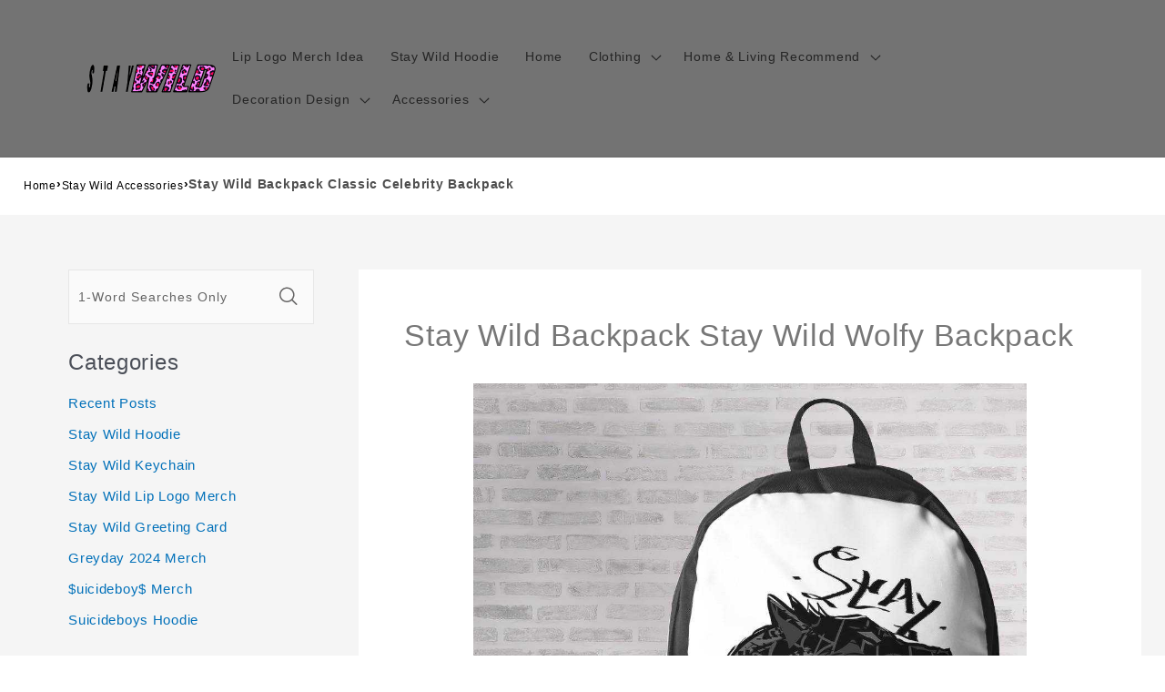

--- FILE ---
content_type: text/html; charset=utf-8
request_url: https://www.google.com/recaptcha/api2/aframe
body_size: 268
content:
<!DOCTYPE HTML><html><head><meta http-equiv="content-type" content="text/html; charset=UTF-8"></head><body><script nonce="wluRkk5P_mW-LX42BbNHow">/** Anti-fraud and anti-abuse applications only. See google.com/recaptcha */ try{var clients={'sodar':'https://pagead2.googlesyndication.com/pagead/sodar?'};window.addEventListener("message",function(a){try{if(a.source===window.parent){var b=JSON.parse(a.data);var c=clients[b['id']];if(c){var d=document.createElement('img');d.src=c+b['params']+'&rc='+(localStorage.getItem("rc::a")?sessionStorage.getItem("rc::b"):"");window.document.body.appendChild(d);sessionStorage.setItem("rc::e",parseInt(sessionStorage.getItem("rc::e")||0)+1);localStorage.setItem("rc::h",'1768626010276');}}}catch(b){}});window.parent.postMessage("_grecaptcha_ready", "*");}catch(b){}</script></body></html>

--- FILE ---
content_type: text/css
request_url: https://cdn.lazyshop.com/assets/d6b1490658f89bf7fb7688cf8bc13d21/component-loading-overlay.css
body_size: 395
content:
.loading-overlay {
  position: absolute;
  z-index: 1;
  width: 1.8rem;
}

@media screen and (max-width: 749px) {
  .loading-overlay {
    top: 0;
    right: 0;
  }
}

@media screen and (min-width: 750px) {
  .loading-overlay {    position: absolute;
    z-index: 1;
    top: 50%;
    transform: translate(-50%,-50%);
    left: 50%;
    background: #fff;
    width: 100%;
    text-align: center;
  }
}

.loading-overlay__spinner {
  width: 1.8rem;
  display: inline-block;
}

.spinner {
  animation: rotator 1.4s linear infinite;
}

@keyframes rotator {
  0% {
    transform: rotate(0deg);
  }
  100% {
    transform: rotate(270deg);
  }
}

.path {
  stroke-dasharray: 280;
  stroke-dashoffset: 0;
  transform-origin: center;
  stroke: rgb(var(--color-foreground));
  animation: dash 1.4s ease-in-out infinite;
}

@media screen and (forced-colors: active) {
  .path{
    stroke: CanvasText;
  }
}

@keyframes dash {
  0% {
    stroke-dashoffset: 280;
  }
  50% {
    stroke-dashoffset: 75;
    transform: rotate(135deg);
  }
  100% {
    stroke-dashoffset: 280;
    transform: rotate(450deg);
  }
}

.loading-overlay:not(.hidden) + .cart-item__price-wrapper,
.loading-overlay:not(.hidden) ~ cart-remove-button {
  opacity: 50%;
}

.loading-overlay:not(.hidden) ~ cart-remove-button {
  pointer-events: none;
  cursor: default;
}


--- FILE ---
content_type: text/css
request_url: https://cdn.lazyshop.com/assets/d6b1490658f89bf7fb7688cf8bc13d21/component-cart-items.css
body_size: 1217
content:
.cart-items td,
.cart-items th {
  padding: 0;
  border: none;
}
.cart-items th {
  text-align: left;
  padding-bottom: 1.8rem;
  opacity: 0.85;
  font-weight: normal;
}

.cart-item__quantity-wrapper {
  display: flex;
}

.cart-item__totals {
  position: relative;
}

.cart-items *.right {
  text-align: right;
}

.cart-item__image {
  height: auto;
  max-width: calc(10rem / var(--font-body-scale));
}

@media screen and (min-width: 750px) {
  .cart-item__image {
    max-width: 100%;
  }
}

.cart-item__details {
  font-size: 1.6rem;
  line-height: calc(1 + 0.4 / var(--font-body-scale));
}

.cart-item__details > * {
  margin: 0;
  max-width: 30rem;
}

.cart-item__details > * + * {
  margin-top: 0.6rem;
}

.cart-item__media {
  position: relative;
}

.cart-item__link {
  display: block;
  bottom: 0;
  left: 0;
  position: absolute;
  right: 0;
  top: 0;
  width: 100%;
  height: 100%;
}

.cart-item__name {
  color: rgb(var(--color-foreground));
  text-decoration: none;
  display: block;
}

.cart-item__name:hover {
  text-decoration: underline;
  text-underline-offset: 0.3rem;
  text-decoration-thickness: 0.2rem;
}

.cart-item__price-wrapper > * {
  display: block;
  margin: 0;
  padding: 0;
}

.cart-item__discounted-prices dd {
  margin: 0;
}

.cart-item__discounted-prices .cart-item__old-price {
  font-size: 1.4rem;
}

.cart-item__old-price {
  opacity: 0.7;
}

.cart-item__final-price {
  font-weight: 400;
}

.product-option {
  font-size: 1.4rem;
  word-break: break-all;
  line-height: calc(1 + 0.5 / var(--font-body-scale));
}

.cart-item cart-remove-button {
  display: inline-block;
  margin-left: 1rem;
}

@media screen and (min-width: 750px) and (max-width: 989px) {
  .cart-item cart-remove-button {
    width: 4.5rem;
    height: 4.5rem;
  }
}

cart-remove-button .button {
  box-shadow: none;
  color: rgba(var(--color-base-text), 0.75);
  min-width: calc(4.5rem / var(--font-body-scale));
  min-height: 4.5rem;
  padding: 0;
  margin: 0 0.1rem 0.1rem 0;
}

cart-remove-button .button:not([disabled]):hover {
  box-shadow: none;
  color: rgb(var(--color-foreground));
}

cart-remove-button .button:not([disabled]):focus-visible {
  box-shadow: none;
}

@media screen and (min-width: 750px) {
  cart-remove-button .button {
    min-width: 3.5rem;
    min-height: 3.5rem;
  }
}

cart-remove-button .icon-remove {
  height: 1.5rem;
  width: 1.5rem;
}

.cart-item .loading-overlay {
  top: 0;
  left: auto;
  right: auto;
  bottom: 0;
  padding: 0;
}

@media screen and (min-width: 750px) {
  .cart-item .loading-overlay {
    right: 0;
    padding-top: 4.5rem;
    bottom: auto;
  }
}

.cart-item .loading-overlay:not(.hidden) ~ * {
  visibility: hidden;
}

.cart-item__error {
  display: flex;
  align-items: flex-start;
  margin-top: 1rem;
}

.cart-item__error-text {
  font-size: 1.2rem;
  order: 1;
}

.cart-item__error-text + svg {
  flex-shrink: 0;
  width: 1.2rem;
  margin-right: 0.7rem;
}

.cart-item__error-text:empty + svg {
  display: none;
}

.product-option {
  color: rgba(var(--color-foreground), 0.7);
}

.product-option + .product-option {
  margin-top: 0.4rem;
}

.product-option * {
  display: inline;
  margin: 0;
}

.cart-items thead th {
  text-transform: uppercase;
}

@media screen and (max-width: 749px) {
  .cart-items,
  .cart-items thead,
  .cart-items tbody {
    display: block;
    width: 100%;
  }

  .cart-items thead tr {
    display: flex;
    justify-content: space-between;
    border-bottom: 0.1rem solid rgba(var(--color-foreground), 0.2);
    margin-bottom: 4rem;
  }

  .cart-item {
    display: grid;
    grid-template: repeat(2, auto) / repeat(4, 1fr);
    gap: 1.5rem;
    margin-bottom: 3.5rem;
  }

  .cart-item:last-child {
    margin-bottom: 0;
  }

  .cart-item__media {
    grid-row: 1 / 3;
  }

  .cart-item__details {
    grid-column: 2 / 4;
  }

  .cart-item__quantity {
    grid-column: 2 / 5;
  }

  .cart-item__quantity-wrapper {
    flex-wrap: wrap;
  }

  .cart-item__totals {
    display: flex;
    align-items: flex-start;
    justify-content: flex-end;
  }
}

.cart-item__error-text + svg {
  margin-top: 0.4rem;
}

@media screen and (min-width: 750px) {
  .cart-items {
    border-spacing: 0;
    border-collapse: separate;
    box-shadow: none;
    width: 100%;
    display: table;
  }

  .cart-items th {
    border-bottom: 0.1rem solid rgba(var(--color-foreground), 0.08);
  }

  .cart-items thead th:first-child {
    width: 50%;
  }

  .cart-items th + th {
    padding-left: 4rem;
  }

  .cart-items td {
    vertical-align: top;
    padding-top: 4rem;
  }

  .cart-item {
    display: table-row;
  }

  .cart-item > td + td {
    padding-left: 4rem;
  }

  .cart-item__details {
    width: 35rem;
  }

  .cart-item__media {
    width: 10rem;
  }

  .cart-item cart-remove-button {
    margin: 0.5rem 0 0 1.5rem;
  }

  .cart-item__price-wrapper > *:only-child:not(.cart-item__discounted-prices) {
    margin-top: 1rem;
  }
}

@media screen and (min-width: 990px) {
  .cart-item .cart-item__quantity,
  .cart-items .cart-items__heading--wide {
    padding-left: 6rem;
  }

  .cart-item__details {
    width: 50rem;
  }

  .cart-items thead th:first-child {
    width: 60%;
  }
}


--- FILE ---
content_type: application/javascript
request_url: https://cdn.lazyshop.com/cloud/assets/js/analytics_lazyshop.js?_t=1768559205603
body_size: 4258
content:
function _getQueryString2(name) {
    let reg = new RegExp('(^|&)' + name + '=([^&]*)(&|$)', 'i')
    let r = window.location.search.substr(1).match(reg)
    if (r != null) {
        return decodeURIComponent(r[2])
    }
    return null
}
function _setCookie(name, value) {
    var Days = 30;
    var exp = new Date();
    exp.setTime(exp.getTime() + Days * 24 * 60 * 60 * 1000);
    document.cookie = name + "=" + escape(value) + ";expires=" + exp.toGMTString();
}
function _getCookie(name) {
    var nameEQ = name + "=";
    var ca = document.cookie.split(';');
    for (var i = 0; i < ca.length; i++) {
        var c = ca[i];
        while (c.charAt(0) == ' ') c = c.substring(1, c.length);
        if (c.indexOf(nameEQ) == 0) return c.substring(nameEQ.length, c.length);
    }
    return null;
}
function _loadJavascript(url, callback) {
    var script = document.createElement('script');
    script.type = "text/javascript";
    if (typeof (callback) != "undefined") {
        if (script.readyState) {
            script.onreadystatechange = function () {
                if (script.readyState == "loaded" || script.readyState == "complete") {
                    script.onreadystatechange = null;
                    callback();
                }
            }
        } else {
            script.onload = function () {
                callback();
            }
        }
    }
    script.src = url;
    document.body.appendChild(script);
}

var _httpRequest = {
    get: function (url, fn) {
        var xhr = new XMLHttpRequest();
        xhr.open('GET', url, true);
        xhr.onreadystatechange = function () {
            // readyState == 4说明请求已完成
            if (xhr.readyState == 4 && xhr.status == 200 || xhr.status == 304) {
                // 从服务器获得数据
                fn.call(this, xhr.responseText);
            }
        };
        xhr.send();
    },
    post: function (url, data, fn) {
        var xhr = new XMLHttpRequest();
        xhr.open("POST", url, true);
        xhr.setRequestHeader("Content-Type", "application/json");
        xhr.onreadystatechange = function () {
            if (xhr.readyState == 4 && (xhr.status == 200 || xhr.status == 304)) {
                fn.call(this, xhr.responseText);
            }
        };
        xhr.send(data);
    }
}

window.LazyshopAnalytics.addEvent = function (name, callback) {
    return document.addEventListener(`analytics:${name}`, callback)
}
window.LazyshopAnalytics.track = function (name, detail = {}) {
    return document.dispatchEvent(new CustomEvent(`analytics:${name}`, { bubbles: true, detail }))
}
window.LazyshopAnalytics.eventId = 'LP' + Number(Math.random().toString().substr(3, 6) + Date.now()).toString(36)

/**
 * Google Analysis  GTM
 */
class GoogleAnalysisGtm {
    convertView(meta) {
        console.log('测试GTM事件')
        var { order } = meta
        console.log('订单数据')
        console.log(order)
        let purchaseDetail = {
            currency: Lazyshop.currency || '',
            transaction_id: order.id || '',
            shipping: order.shippingPrice,
            value: order.totalPrice,
            tax: order.taxPrice,
            email: order.email || '',
            phone: order.phone || '',
            items: order.items.map(item => {
                return {
                    item_id: item.sku,
                    item_name: item.title,
                    item_brand: item.productVendor,
                    item_category: item.productType,
                    discount: item.discountPrice,
                    item_variant: item.productVariantTitle,
                    price: item.totalPrice / item.quantity,
                    currency: Lazyshop.currency,
                    quantity: item.quantity
                }
            }),
        };
        window.dataLayer.push({ ecommerce: null });  // Clear the previous ecommerce object.
        window.dataLayer.push({
            event: "purchase_gtm",
            ecommerce: purchaseDetail,
            checkout_order_id: order.id || '',
            checkout_total_price: order.totalPrice || '',
        });
        // google ads
        // var { googleTraceCode } = window.LazyshopAnalytics.config
        // if (googleTraceCode && googleTraceCode.length > 0) {
        //     window.dataLayer.push({ ecommerce: null });  // Clear the previous ecommerce object.
        //     window.dataLayer.push({
        //         event: "purchase",
        //         ecommerce: purchaseDetail,
        //         checkout_order_id: order.id || '',
        //         checkout_total_price: order.totalPrice || '',
        //     });
        // }
    }
    addToCartGTM(cart) {
        console.log('触发gtm加车')
        console.log(cart)
        let cartItems = []
        if(cart?.affectedItemIds&&cart?.affectedItemIds.length) {
            console.log('加车12334')
            cart.affectedItemIds.forEach((id,key) => {
                const item = cart.items.find(v => v.id == id)
                cartItems.push({
                    item_name: item.title || '',
                    item_id: item.sku || '',
                    price: item?.shopMoney.price || 0,
                    item_brand: 'Google',
                    item_category: item.productType || '',
                    item_variant: item.variantId || '',
                    // item_list_name: '',
                    // item_list_id: '',
                    index: key + 1 || 0,
                    quantity: item.quantity || 1
                })
            })
        }

        window.dataLayer.push({ ecommerce: null });  // Clear the previous ecommerce object.
        window.dataLayer.push({
            event: "add_to_cart_gtm",
            cart_total_price: cart?.shopMoney.itemsSubtotalPrice || '0.00',
            ecommerce: {
                currency: Lazyshop.currency,
                value: cart?.shopMoney.itemsSubtotalPrice || '0.00',
                items: cartItems
            }
        });
        console.log('cartItems')
        console.log(cartItems)
    }
    checkoutPayment() {
        console.log('触发开始结账事件')
        let checkout = window.Checkout.cart.items || [];
        let checkoutInfo = window.Checkout || {}
        let checkoutItems = checkout.map(item => {
            return {
                item_name: item.title, // Name or ID is required.
                item_id: item,
                price: item.shopMoney.totalPrice,
                item_brand: "Google",
                item_category: "",
                item_variant: item.variantTitle,
                item_list_name: "",
                item_list_id: "",
                index: 1,
                quantity: item.quantity
            }
        })
        window.dataLayer.push({ ecommerce: null });  // Clear the previous ecommerce object.
        window.dataLayer.push({
            event: "begin_checkout",
            ecommerce: {
                currency: Lazyshop.currency,
                value: checkoutInfo.cart.shopMoney.totalPrice || 0,
                items: checkoutItems || [],
                coupon: '',
                country: checkoutInfo.country || '',
                city: checkoutInfo.city || '',
                province: checkoutInfo.province || '',
                firstName: checkoutInfo.firstName || '',
                lastName: checkoutInfo.lastName || '',
                postalCode: checkoutInfo.postalCode || '',
                street: checkoutInfo.address1 || '',
                email: checkoutInfo.email || '',
                phone: checkoutInfo.phone || '',
            }
        });
    }
    checkoutViewed() {
        console.log('触发结账viewed事件')
        let checkout = window.Checkout ? window.Checkout : {};
        let { items }  = checkout.cart;
        let checkout_items = items.map(item => {
            return {
                item_name: item.title, // Name or ID is required.
                item_id: item,
                price: item.shopMoney.totalPrice,
                item_brand: "Google",
                item_category: "",
                item_variant: item.variantTitle,
                item_list_name: "",
                item_list_id: "",
                index: 1,
                quantity: item.quantity
            }
        })
        window.dataLayer.push({ ecommerce: null });  // Clear the previous ecommerce object.
        window.dataLayer.push({
            page_category: 'checkout',
            event: 'checkout_viewed',
            checkout_email: checkout.email,
            checkout_id: checkout.id,
            checkout_order_id: "",
            checkout_line_items: checkout_items,
            checkout_total_price: checkout.cart.shopMoney.totalPrice,
            checkout_currency: Lazyshop.currency
        });
    }
    // view_item_list 事件
    viewItemList() {
        console.log('触发view_item_list事件')
        let collection = window.LazyshopAnalytics.meta.category;
        console.log('collection')
        console.log(collection)
        let collection_items = []
        window.dataLayer.push({ ecommerce: null });  // Clear the previous ecommerce object.
        window.dataLayer.push({
            event: "view_item_list",
            ecommerce: {
                item_list_id: collection.id,
                item_list_name: collection.product_title,
                items: collection_items
            }
        });
    }
    // product viewed
    productViewed() {
        var { product } = meta
        console.log('查看商品信息如下')
        console.log(product)
        window.dataLayer.push({
            event: 'product_viewed',
            product_title: product.title,
            product_sku: product.variants[0].sku
        })
        console.log('触发view item 事件')
        let productItems = product.variants.map(item => {
            return {
                item_name: item.title ? item.title : product.title, // Name or ID is required.
                item_id: item.sku,
                currency: Lazyshop.currency,
                index: 1,
                item_brand: "Google",
                item_variant: item.sku,
                price: product.price,
                quantity: 1
            }
        })
        window.dataLayer.push({ ecommerce: null });  // Clear the previous ecommerce object.
        window.dataLayer.push({
            event: "view_item",
            ecommerce: {
                currency: Lazyshop.currency,
                value: "",
                items: productItems
            }
        });
    }
    // checkout Info 提交支付信息
    checkoutInfo() {
        let checkout = window.Checkout ? window.Checkout : {};
        const checkoutDetail = {
            item: checkout.cart.items.map(item => {
                return {
                    item_id: item.sku,
                    item_name: item.title,
                    item_brand: item.productVendor,
                    item_category: item.productType,
                    price: item.shopMoney.price / item.quantity,
                    quantity: item.quantity
                }
            })
        }
        window.dataLayer.push({ ecommerce: null });  // Clear the previous ecommerce object.
        window.dataLayer.push({
            event: "add_payment_info",
            ecommerce: {
                currency: Lazyshop.currency,
                value: checkout.cart.shopMoney.totalPrice || 0.00,
                payment_type: checkout.staticProperties.paymentMethodTitle || '',
                items: checkoutDetail?.item || [],
            }
        });
    }
    // checkoutShipping. 添加配送信息
    checkoutShipping() {
        let checkout = window.Checkout ? window.Checkout : {};
        const checkoutDetail = {
            item: checkout.cart.items.map(item => {
                return {
                    item_id: item.sku,
                    item_name: item.title,
                    item_brand: item.productVendor,
                    item_category: item.productType,
                    price: item.shopMoney.price / item.quantity,
                    quantity: item.quantity
                }
            })
        }
        window.dataLayer.push({ ecommerce: null });  // Clear the previous ecommerce object.
        window.dataLayer.push({
            event: "add_shipping_info",
            ecommerce: {
                currency: Lazyshop.currency,
                value: checkout.cart.shopMoney.totalPrice,
                coupon: '',
                items: checkoutDetail?.item || [],

            }
        });
    }

}


[
    // 注册 页面展示事件
    {
        name: 'page_gtm:view',
        func({ track }) {
            return track.pageView && track.pageView()
        }
    },
    // 注册 产品详情展示
    {
        name: 'product_gtm:view',
        metaAppend: function (meta) {
            if (!meta.product) {
                meta.product = {}
            }
            meta.category = meta.category ? meta.category.title : meta.product.productType
            var variantId = _getQueryString2('variant')
            if (variantId) {
                meta.product.currentVariant = meta.product.variants.find(v => v.id == variantId)
            } else if (meta.product.variants && meta.product.variants.length > 0) {
                meta.product.currentVariant = meta.product.variants[0]
            } else {
                meta.product.currentVariant = {}
            }

            return meta
        },
        func: function ({ track, meta }) {
            return track.productView && track.productView(meta)
        }
    },
    // 购物车加车
    {
        name: 'cart_gtm:add',
        func: function ({ track,detail }) {
            track.addToCartGTM && track.addToCartGTM(detail)
        }
    },
    // Checkout 购物车 事件
    {
        name: 'checkout_gtm:cart',
        func: function ({ track }) {
            return track.checkoutCart && track.checkoutCart()
        }
    },
    // Checkout Info 事件
    {
        name: 'checkout_gtm:info',
        func: function ({ track,meta }) {
            return track.checkoutInfo && track.checkoutInfo(meta)
        }
    },
    // Checkout Shipping 事件
    {
        name: 'checkout_gtm:shipping',
        func: function ({ track , meta}) {
            return track.checkoutShipping && track.checkoutShipping(meta)
        }
    },
    // Checkout Payment 事件 begin_checkout
    {
        name: 'checkout_gtm:payment',
        func: function ({ track ,meta}) {
            return track.checkoutPayment && track.checkoutPayment(meta)
        }
    },
    // Checkout Submit 事件
    {
        name: 'checkout_gtm:submit',
        func: function ({ track }) {
            return track.checkoutSubmit && track.checkoutSubmit()
        }
    },
    // 进入订单成功页
    {
        name: 'convert_gtm:view',
        func: function ({ track, meta }) {
            console.log('进入GTM转化2222')
            console.log(meta)
            if (meta.firstTimeAccessed) {
                track.convertView(meta)
            }
        }
    },
    // 进入集合页面
    {
        name: 'category_gtm:view',
        func: function ({ track }) {
            return track.pageView && track.pageView();
        }
    },

    // 查看商品
    {
        name: 'product:view',
        metaAppend: function (meta) {
            if (!meta.product) {
                meta.product = {}
            }
            meta.category = meta.category ? meta.category.title : meta.product.productType
            var variantId = _getQueryString2('variant')
            if (variantId) {
                meta.product.currentVariant = meta.product.variants.find(v => v.id == variantId)
            } else if (meta.product.variants && meta.product.variants.length > 0) {
                meta.product.currentVariant = meta.product.variants[0]
            } else {
                meta.product.currentVariant = {}
            }

            return meta
        },
        func: function ({ track }) {
            return track.productViewed(meta) && track.productViewed(meta);
        }
    },
    // view item list
    {
        name: 'list:view',
        func: function ({ track }) {
            return track.viewItemList() && track.viewItemList();
        }
    },
    // 查看checkout
    {
        name:'checkout:view',
        func: function({track}) {
            return track.checkoutViewed() && track.checkoutViewed();
        }
    }
].forEach(event => {
    window.LazyshopAnalytics.addEvent(event.name, function (e) {
        var { meta, gtm_tracks } = window.LazyshopAnalytics;
        if (event.metaAppend) {
            meta = event.metaAppend(meta)
        }
        Object.keys(gtm_tracks).forEach(key => {
            if (typeof gtm_tracks[key] != 'undefined' && typeof event.func != 'undefined') {
                try {
                    event.func({
                        meta,
                        detail: e.detail,
                        track: gtm_tracks[key]
                    })
                } catch (ex) {
                    console.warn(`[Tracking ${e.type}]`, key, 'Error:', ex.message)
                }
            }
        })
    });
});
(function () {
    window.LazyshopAnalytics.gtm_tracks = {}

    /**
     * 注册各统计模块
     */

    if (typeof gtag != 'undefined') {
        window.LazyshopAnalytics.gtm_tracks.googleAnalysisGtm = new GoogleAnalysisGtm()
    }

    /**
     * 页面访问响应适配
     */
    if (window.location.pathname.match(/^\/products\/(.+)/) || window.location.pathname.match(/^\/collections\/(.+)\/products\/(.+)/)) {
        window.LazyshopAnalytics.track('product:view');
    } else if (window.location.pathname.match(/^\/collections\/(.+)/) && !window.location.pathname.match(/^\/collections\/(.+)\/products\/(.+)/)) {
        window.LazyshopAnalytics.meta.category = window.LazyshopAnalytics.meta.collection;
        window.LazyshopAnalytics.track('list:view');
    }  else if (window.location.pathname.match(/^\/checkout\/(.+)/)) {
        let current_step = window.localStorage.getItem('CLS_' + location.pathname.slice(10) + '_current_step');
        console.log('current_step',current_step)
        if(/^\/checkout\/(.+)$/.test(window.location.pathname)&&window.location.search == ''&&current_step == 'content_info') {
            // begin_checkout事件触发
            console.log('触发begin_checkout')
            window.LazyshopAnalytics.track('checkout_gtm:payment')
        }
        var _currentSearch = null
        setInterval(function () {
            if (window.location.search != _currentSearch) {
                _currentSearch = window.location.search
                var stepMatch = _currentSearch.match(/\?step=(.*)/)
                if (stepMatch && stepMatch[1]) {
                    if (stepMatch[1] == 'shipping_method') {
                        //  添加shipping信息
                        console.log('触发shipping')
                        window.LazyshopAnalytics.track('checkout_gtm:shipping')
                    } else if (stepMatch[1] == 'payment') {
                        //  添加支付信息
                        console.log('触发添加支付信息')
                        window.LazyshopAnalytics.track('checkout_gtm:info')
                    }
                }
            }
        }, 1000);
    } else if (window.location.pathname.match(/^\/orders\/(.+)/)) {
        window.LazyshopAnalytics.track('convert_gtm:view')
    }
    /**
     * XHR响应适配
     */
    var _originOpenGtm = XMLHttpRequest.prototype.open
    XMLHttpRequest.prototype.open = function (arg) {
        this.addEventListener('load', function (obj) {
            var urlGtm = new URL(this.responseURL)
            if (urlGtm.host == window.location.host) {
                if (this.status == 200) {
                    var responseGtm = this.responseText
                    try {
                        /**
                         * 扩展此处路由
                         */
                        var dataGtm = JSON.parse(responseGtm).data
                        if (/^\/cart\.json$/.test(urlGtm.pathname) && arg === 'POST') {
                            // sessionStorage.setItem('cartItems',JSON.stringify(dataGtm.cart))
                            // window.LazyshopAnalytics.meta.cart = dataGtm.cart;
                            const cartItems = dataGtm.cart
                            console.log('gtm加车数据')
                            console.log(cartItems)
                            window.LazyshopAnalytics.track('cart_gtm:add',cartItems)
                        }
                    } catch (e) {
                        console.warn('XHR catch exception, trace failed.', e.message)
                    }
                }
            }
        })
        _originOpenGtm.apply(this, arguments)
    }
})();